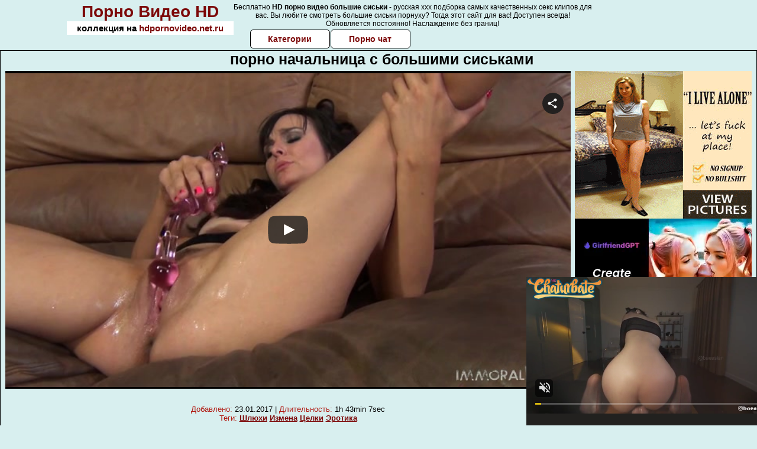

--- FILE ---
content_type: application/xml; charset=utf-8
request_url: https://live.trmzum.com/vast.go?spaceid=11685313&subid=PR_exo_us_7816444_pornopilotki.ru
body_size: 4215
content:
<?xml version="1.0" encoding="UTF-8"?><VAST version="3.0"> <Error><![CDATA[https://live.trmzum.com/vast.go?spaceid=11685313&act=error&code=[ERRORCODE]]]></Error><Ad id="1"><InLine><AdSystem>Admoxi</AdSystem><AdTitle><![CDATA[[1867 tokens to goal] -- My fav patterns 98/500/1001 #squirt #anal #bigboobs #asian #lovense -- Current Goal: SQUIRT CUM SHOW once countdown reaches zero]]></AdTitle><Description><![CDATA[]]></Description><Impression><![CDATA[https://live.trmzum.com/vast.go?spaceid=11685313&act=logimp&xref=[base64]]]></Impression><Creatives><Creative sequence="1" id="1"><Linear skipoffset="00:00:05"><Duration>00:00:30</Duration><TrackingEvents><Tracking event="midpoint"><![CDATA[https://live.trmzum.com/vast.go?spaceid=11685313&act=midpoint&xref=[base64]]]></Tracking></TrackingEvents><VideoClicks><ClickThrough><![CDATA[https://live.trmzum.com/click.go?xref=[base64]]]></ClickThrough><ClickTracking></ClickTracking></VideoClicks><MediaFiles><MediaFile delivery="progressive" bitrate="403842" type="video/mp4"><![CDATA[https://cdn.trudigo.com/data/creatives/20298/266755.mp4]]></MediaFile><MediaFile delivery="streaming" bitrate="403842" type="application/x-mpegURL"><![CDATA[https://edge17-ams.live.mmcdn.com/live-hls/amlst:baeasian-sd-1fcddf853f0cc0080278f29b738db57cbadc52aa2fb4d298a1684f9bd14fbb64_trns_h264/playlist.m3u8]]></MediaFile></MediaFiles></Linear></Creative></Creatives></InLine></Ad></VAST>